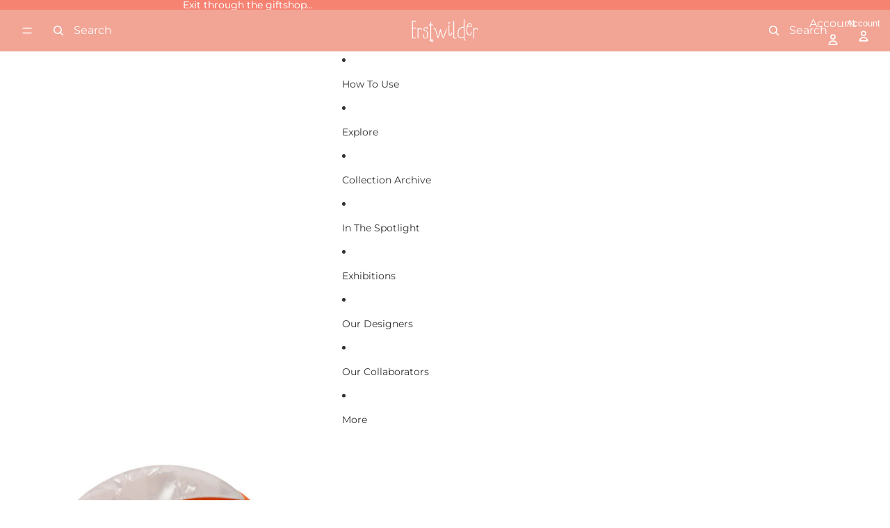

--- FILE ---
content_type: text/html; charset=UTF-8
request_url: https://front.smartwishlist.webmarked.net/v6/fetchstoredata.php?callback=jQuery22005569258563861426_1768495192723&store_domain=www.erstwildermuseum.com&store_id=2858582129&customer_id=0&_=1768495192724
body_size: 865
content:
jQuery22005569258563861426_1768495192723({"add_tooltip_text":"Add to &lt;a href=&#039;\/apps\/my-collection&#039;&gt;Virtual Collection&lt;\/a&gt;","remove_tooltip_text":"Remove from &lt;a href=&#039;\/apps\/my-collection&#039;&gt;Virtual Collection&lt;\/a&gt;","wishlist_icon_color":"#efbbb8","wishlist_icon_hover_color":"#efbbb8","wishlist_icon_name":"heart-o","wishlist_icon_hover_name":"heart","extra_icon_class_name":"wishlist-before","extra_icon_hover_class_name":"wishlist-after","use_extra_icon":"0","display_item_count":"0","use_custom_location":"0","custom_location":null,"tooltip_offset_x":"0px","tooltip_offset_y":"0px","proxy_base":"\/apps\/my-collection","tooltip_position":"top","display_tooltip":"0","display_topbadge":"0","topbadge_color":"#ffffff","topbadge_background_color":"#000000","topbadge_padding":"2px 6px","enable_accounts":"1","force_login":"0","extra_css_product":".unbookmarked {\n    color: #efbbb8 !important;\n}\n\n.unbookmarked:hover {\n    color:  #efbbb8;\n}\n\n.bookmarked {\n    color:  #efbbb8;\n}\n\n.bookmarked:hover {\n    color:  #efbbb8;\n}\n\n\n.tooltip-store-theme {\n\tborder-radius: 5px !important; \n\tborder: 1px solid #a79c9d !important;\n\tbackground: #a79c9d !important;\n\tcolor: #ffffff !important;\n}\n\n.tooltipster-content a {\n    color: #ffffff;\n    text-decoration: underline;\n}\n\n.tooltipster-content a:hover {\n    color: #ffffff;\n    text-decoration: underline;\n}\n\n.tooltipster-content a:visited {\n    color: #ffffff;\n    text-decoration: underline;\n}\n\n.tooltip-store-theme .tooltipster-content {\n    font-family: inherit !important;\n    font-size: 12px !important;\n}.smartwishlist{cursor:pointer;}","display_tooltip_productpage":"0","use_autosetup":"1","display_fixed_link":"0","swfl_html":"&lt;i class=&quot;fa fa-heart-o&quot;&gt;&lt;\/i&gt; My Wishlist","swfl_text":"&lt;i class=&quot;fa fa-heart-o&quot;&gt;&lt;\/i&gt; My Wishlist","swfl_orientation_desktop":"vertical","swfl_position_desktop":"left","swfl_margin_desktop":"bottom","swfl_margin_value_desktop":"40%","swfl_background_color":"#f2a596","swfl_text_color":"#ffffff","swpbutton_type":"3","swpbutton_add_text":"ADD TO VIRTUAL COLLECTION","swpbutton_remove_text":"ADDED TO VIRTUAL COLLECTION","swpbutton_font_family":"inherit","swpbutton_label_fontsize":"18px","swpbutton_icon_fontsize":"18px","swpbutton3_color":"#efbbb8","swpbutton3_background_color":"#ffffff","swpbutton3_radius":"0px","swpbutton3_width_desktop":"300px","swpbutton3_width_mobile":"100%","swpbutton3_height":"40px","optimize_swpbutton_mobile":"1","mobile_max_width":"500px","disable_notification":"0","wishlist_items":[]});

--- FILE ---
content_type: text/css
request_url: https://cdn.appmate.io/themecode/erstwilder-museum/main/custom.css?generation=1761700539432555
body_size: 494
content:
wishlist-link .wk-button{--icon-size: 18px;--icon-stroke-width: 1px;--icon-stroke: black}wishlist-link .wk-counter{--size: 17px}wishlist-button-block .wk-button,wishlist-button-block .wk-button:hover{text-transform:uppercase;border:2px solid #f2a496;font-size:18px;gap:10px;justify-content:flex-start;padding:0 21px;background-color:#fff!important;border-radius:0!important}.swym-wishlist-button-bar{display:none!important}button.wk-button.wk-align-center.wk-align-content-center{background-color:#f2a495;padding:10px;border-radius:5px}button.wk-clear-btn{background-color:#f2a495;padding:10px;border-radius:5px;border:1px solid white;color:#fff}wishlist-share{color:#fff}wishlist-clear{color:#fff}@media only screen and (max-width: 767px){wishlist-page .wk-grid{--columns: 2}}
